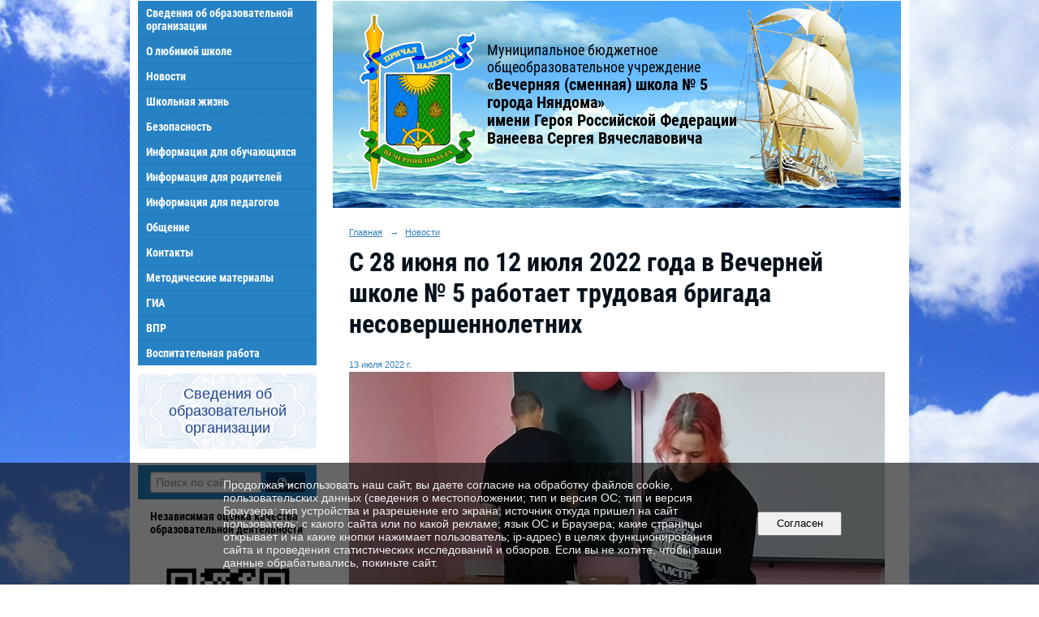

--- FILE ---
content_type: text/html; charset=utf-8
request_url: https://nyandomavecherk.nubex.ru/news/6409.html
body_size: 6214
content:
<!DOCTYPE html>
<html>
<head>
  <title>Муниципальное бюджетное общеобразовательное учреждение «Вечерняя (сменная) школа № 5 города Няндома» имени Героя Российской Федерации Ванеева Сергея Вячеславовича. С 28 июня по 12 июля 2022 года в Вечерней школе № 5 работает трудовая бригада несовершеннолетних</title>
   <meta http-equiv="Content-Type" content="text/html; charset=utf-8" />

  <meta name="keywords" content=""/>
  <meta name="description" content=""/>
  <meta name="copyright" content="Powered by Nubex"/>

   <link rel="canonical" href="https://nyandomavecherk.nubex.ru/news/6409.html" />

  <meta name='google-site-verification' value='wcpiNx69tfXxvDziBYWR3I6L5jCloHI_LSOzEk0O-cE' />

  <meta property="og:type" content="article"/>
  <meta property="og:title" content="С 28 июня по 12 июля 2022 года в Вечерней школе № 5 работает трудовая бригада несовершеннолетних"/>
  <meta property="og:description" content=""/>
  <meta property="og:url" content="http://nyandomavecherk.nubex.ru/news/6409.html?updated=202207131112"/>



<link href="https://static.nubex.ru/current/plain/_build/build_normal.css?mtime=1766067391" type="text/css" rel="stylesheet" media="all"/>
<link href="/_data/css/styles_other.css?mtime=1768776776" type="text/css" rel="stylesheet" media="all"/>

<!--[if lt IE 9]>
<link href="/_data/css/styles_ie.css?mtime=1768778924" type="text/css" rel="stylesheet" media="all"/>
<![endif]-->




</head>

    

<body class="cntSizeMiddle  site-theme-a5 font_size_big c12 l7"
 data-hash="368dee9166bbe6b83791e3751404e753">

    




<div class="container container_12  containerWide">
        <div class="row">
    <div class="grid_12">
        	</div>
    </div>
    
            <div class="row">
            <div class="grid_3">
                        
  <div  data-readable="1"  class="widget_mainmenu_column widget_mainmenu_column_5769">
     

<nav  class="mainMenuVertical menuExpandCurrent mainMenuStyleS1 mainMenuPullDown clearfix">

  <ul>

    <li class="item hasChildren first">
        <a href="/svedeniya/">Сведения об образовательной организации</a>
                            <ul class="mainMenuDropDown">
                <li><a href="/svedeniya/4948/">Основные сведения</a></li>
                <li><a href="/svedeniya/5686/">Структура и  органы управления образовательной организации</a></li>
                <li><a href="/svedeniya/docs/">Документы</a></li>
                <li><a href="/svedeniya/obrazovanie/">Образование</a></li>
                <li><a href="/svedeniya/obr_standarti/">Образовательные стандарты</a></li>
                <li><a href="/svedeniya/rukovodstvo/">Руководство</a></li>
                <li><a href="/svedeniya/8659/">Педагогический состав</a></li>
                <li><a href="/svedeniya/mto/">Материально-техническое обеспечение и оснащенность образовательного процесса. Доступная среда</a></li>
                <li><a href="/svedeniya/5697/">Платные образовательные услуги</a></li>
                <li><a href="/svedeniya/fhd/">Финансово-хозяйственная деятельность</a></li>
                <li><a href="/svedeniya/vakantnie/">Вакантные места для приема</a></li>
                <li><a href="/svedeniya/5695/">Стипендии и иные виды материальной поддержки</a></li>
                <li><a href="/svedeniya/6248/">Международное сотрудничество</a></li>
                            </ul>
        
     </li>

    <li class="item hasChildren">
        <a href="/5776/">О любимой школе</a>
                            <ul class="mainMenuDropDown">
                <li><a href="/5776/istoriya/">История школы</a></li>
                <li><a href="/5776/gerb/">Герб школы</a></li>
                <li><a href="/5776/flag/">Флаг школы</a></li>
                <li><a href="/5776/gimn/">Гимн школы</a></li>
                <li><a href="/5776/prezentaciya/">Презентации и видео о школе</a></li>
                <li><a href="/5776/rekviziti/">Реквизиты школы</a></li>
                            </ul>
        
     </li>

    <li class="item current">
        <a href="/news/" class="current">Новости</a>
                
     </li>

    <li class="item hasChildren">
        <a href="/shkolnaya_zhizn/">Школьная жизнь</a>
                            <ul class="mainMenuDropDown">
                <li><a href="/shkolnaya_zhizn/znachimie_sobitiya/">Значимые события года</a></li>
                <li><a href="/shkolnaya_zhizn/dostizheniya/">Достижения</a></li>
                <li><a href="/shkolnaya_zhizn/photo/">Фотогалерея</a></li>
                <li><a href="/shkolnaya_zhizn/anonsi/">Анонсы</a></li>
                            </ul>
        
     </li>

    <li class="item hasChildren">
        <a href="/bezopasnost/">Безопасность</a>
                            <ul class="mainMenuDropDown">
                <li><a href="/bezopasnost/antikorrupcionnaya_deyatelnost/">Антикоррупционная деятельность</a></li>
                <li><a href="/bezopasnost/ohrana_truda/">Охрана труда</a></li>
                <li><a href="/bezopasnost/pozh_bezopasnost/">Пожарная безопасность</a></li>
                <li><a href="/bezopasnost/antiterror/">Антитеррористическая безопасность</a></li>
                <li><a href="/bezopasnost/internet_bezopasnost/">Интернет-безопасность</a></li>
                <li><a href="/bezopasnost/bezopasnost_zhiznedeyatelnosti/">Безопасность жизнедеятельности</a></li>
                <li><a href="/bezopasnost/pdd/">Безопасность дорожного движения (паспорт, схема безопасного маршрута)</a></li>
                <li><a href="/bezopasnost/profilaktika_pav/">Профилактика ПАВ</a></li>
                <li><a href="/bezopasnost/profilaktika_beznadzornosti/">Профилактика безнадзорности и правонарушений</a></li>
                <li><a href="/bezopasnost/5938/">Телефон доверия</a></li>
                <li><a href="/bezopasnost/6072/">Антинаркотическая пропаганда</a></li>
                <li><a href="/bezopasnost/8310/">Памятки о диверсионной деятельности</a></li>
                <li><a href="/bezopasnost/8809/">Памятка: что делать при атаке беспилотников</a></li>
                            </ul>
        
     </li>

    <li class="item hasChildren">
        <a href="/info/">Информация для обучающихся</a>
                            <ul class="mainMenuDropDown">
                <li><a href="/info/stipendiya/">Стипендия и иные виды материальной поддержки</a></li>
                <li><a href="/info/proforientaciya/">Профориентация</a></li>
                <li><a href="/info/goryachie_telefoni/">Горячие линии, телефоны доверия</a></li>
                            </ul>
        
     </li>

    <li class="item hasChildren">
        <a href="/roditelyam/">Информация для родителей</a>
                            <ul class="mainMenuDropDown">
                <li><a href="/roditelyam/k_svedeniyu/">К сведению</a></li>
                <li><a href="/roditelyam/poleznie_soveti/">Полезные советы</a></li>
                <li><a href="/roditelyam/6101/">Оказание содействия гражданам в случае международного похищения детей</a></li>
                <li><a href="/roditelyam/8156/">Памятка о безопасности сопровождении детей</a></li>
                            </ul>
        
     </li>

    <li class="item hasChildren">
        <a href="/7041/">Информация для педагогов</a>
                            <ul class="mainMenuDropDown">
                <li><a href="/7041/7043/">Профилактика профессионального выгорания</a></li>
                <li><a href="/7041/7203/">Об утверждении перечня документации, подготовка которой осуществляется педагогическими работниками</a></li>
                <li><a href="/7041/8571/">Система наставничества по форме "педагог - педагог"</a></li>
                <li><a href="/7041/8703/">Сервис «Помощник Рособрнадзора» в Сферуме</a></li>
                            </ul>
        
     </li>

    <li class="item hasChildren">
        <a href="/obshenie/">Общение</a>
                            <ul class="mainMenuDropDown">
                <li><a href="/obshenie/priyemnaya/">Интернет-приёмная директора</a></li>
                <li><a href="/obshenie/gostevaya_kniga/">Гостевая книга</a></li>
                <li><a href="/obshenie/8805/">Часто задаваемые вопросы</a></li>
                <li><a href="/obshenie/8807/">Формирование обращения на ЕПГУ</a></li>
                            </ul>
        
     </li>

    <li class="item">
        <a href="/kontakti/">Контакты</a>
                
     </li>

    <li class="item">
        <a href="/5573/">Методические материалы</a>
                
     </li>

    <li class="item hasChildren">
        <a href="/7054/">ГИА</a>
                            <ul class="mainMenuDropDown">
                <li><a href="/7054/8283/">Государственная итоговая аттестация</a></li>
                <li><a href="/7054/8287/">ГИА-9 (2025-2026)</a></li>
                <li><a href="/7054/8285/">ГИА-11 (2025-2026)</a></li>
                <li><a href="/7054/7056/">Для участников ГИА-9 и их родителей (законных представителей)</a></li>
                <li><a href="/7054/8098/">Для участников ГИА-11</a></li>
                <li><a href="/7054/8812/">Памятка для учеников и родителей о порядке проведения итогового сочинения (изложения)</a></li>
                            </ul>
        
     </li>

    <li class="item">
        <a href="/6232/">ВПР</a>
                
     </li>

    <li class="item hasChildren last">
        <a href="/7029/">Воспитательная работа</a>
                            <ul class="mainMenuDropDown">
                <li><a href="/7029/8487/">Оздоровительный лагерь с дневным пребыванием детей "Вечерка"</a></li>
                <li><a href="/7029/8485/">Театральная студия</a></li>
                            </ul>
        
     </li>
</ul>

</nav>
  </div>
  <div  data-readable="2"  class="widget_education_column widget_education_column_5571">
      <div class="wgEducationBanners">
                    <a class="education" href="/sveden/">
                <div class="wgEducation wgOpen">
                    <span>Сведения об образовательной организации</span>
                </div>
            </a>
        
            </div>

  </div>
  <div  data-readable="3"  class="widget_search_column widget_search_column_4509">
  
    
    <div class="wgSearchPrew wgClose">

      <form action="/search/" method="get" class="formPlain clearfix">
        <div class="input">
      <input type="text" name="query" class="formControl sm" id="textGray" value="Поиск по сайту" onfocus="this.id = 'textBlack'; if (this.value == 'Поиск по сайту') this.value = ''" onblur=" this.id = 'textGray'; if (this.value == '') this.value = 'Поиск по сайту'" />
  </div>
        <div class="button">
          <button class="btn btn-primary btn-sm " type="submit" name="" value=""></button>
  </div>
</form>    
    </div>


  </div>
  <div  class="widget_banner_column widget_banner_column_8576">
  
            <div class="wgTitleOpen"><span>Независимая оценка качества образовательной деятельности</span></div>    
    <div class="wgNoticeBlock wgOpen">
     
                    
<div class="image">
            <img src="https://r1.nubex.ru/s2328-d34/0ad1576165_fit-in~295x0__f1885_70.png" width="295" height="295" alt="" />
    </div>

<div class="title">
    
</div>

    <div class="notice">Анкета доступна по QR-коду, а так же по прямой ссылке: https://bus.gov.ru/qrcode/rate/303459</div>
            
        
    </div>
    
  </div>
  <div  data-readable="4"  class="widget_address_column widget_address_column_4839">
  
    
    <div class="wgFirmattributes wgOpen" itemscope itemtype="http://schema.org/Organization">
                    <p><strong><span itemprop="name">Вечерняя школа № 5</span></strong></p>

        
                    <p><span itemprop="address" > город Няндома, улица Строителей, дом 20а</span></p>

        
                    <p><strong>Телефон</strong></p>


                            <p><strong></strong><span itemprop="telephone" > 8 (81838) 6-75-64</span></p>

            

            
            
                    
                
                                <p><strong>Эл. почта</strong><span itemprop="email" >                 <a href="mailto:ve4erniaya2013@yandex.ru">ve4erniaya2013@yandex.ru</a>
            </span></p>

                
</div>



  </div>
  <div  class="widget_banner_column widget_banner_column_6078">
  
            <div class="wgTitleOpen"><span>Полезные ссылки</span></div>    
    <div class="wgNoticeBlock wgOpen">
     
                    
<div class="image">
            <a href="https://museum.onedu.ru/" ><img src="https://r1.nubex.ru/s2328-d34/1a4d25cfa8_fit-in~295x0__f1874_e9.png" width="295" height="209" alt="" /></a>
    </div>

<div class="title">
    <a href="https://museum.onedu.ru/"    ></a>
</div>

            
                    
<div class="image">
            <a href="https://nyandomavecherk.nubex.ru/news/8130.html" ><img src="https://r1.nubex.ru/s2328-d34/cbd001e399_fit-in~295x0__f1837_9c.jpg" width="295" height="196" alt="Важная информация о доступе в Дневник.ру!" /></a>
    </div>

<div class="title">
    <a href="https://nyandomavecherk.nubex.ru/news/8130.html"    >Важная информация о доступе в Дневник.ру!</a>
</div>

            
                    
<div class="image">
            <a href="https://nyandomavecherk.nubex.ru/bezopasnost/6072/" target="_blank"><img src="https://r1.nubex.ru/s2328-d34/1a857e903d_fit-in~295x0__f822_4b.jpg" width="295" height="153" alt="" /></a>
    </div>

<div class="title">
    <a href="https://nyandomavecherk.nubex.ru/bezopasnost/6072/"  target="_blank"  ></a>
</div>

            
        
    </div>
    
  </div>
  <div  data-readable="5"  class="widget_submenu_column widget_submenu_column_4567">
  
        



  </div>
    
            </div>
            <div class="grid_9">
                    
<header class="headerWrapper ">
    <div class="headerImage">
        <div class="logoAndInfoWrapper">
                    <div class="contactInfoPlace">
                <div class="text content">
                    <p><a href="/" style="font-family:Roboto Condensed; font-size:18px; text-decoration:none; color:black;">Муниципальное бюджетное<br />
общеобразовательное учреждение<br />
<span style="font-size:20px; line-height:1.1em;"><strong>&laquo;Вечерняя (сменная) школа №&nbsp;5<br />
города Няндома&raquo;<br />
имени Героя Российской Федерации<br />
Ванеева Сергея Вячеславовича</strong></span></a></p>
                </div>
            </div>
        
                    <div class="logo">
               <a href="/" class="logo-link"><img src="https://r1.nubex.ru/s2328-d34/f843_79/logo_bbb609362c52ff247d392157a6975fef.png" border="0" alt="" title="" /></a>
            </div>
                </div>

    </div>
</header>
                    <div class="grid_12  alpha omega columnWide siteContent">
                <div class="columnWidePadding">
                <div class="path">
                       <span><a href="/">Главная</a>
           <em>&rarr;</em></span>
                               <span><a href="/news/">Новости</a>
           </span>
                        </div>
                	<h1 >С 28 июня по 12 июля 2022 года в Вечерней школе № 5 работает трудовая бригада несовершеннолетних</h1>

            </div>
            <div class="newsDetail">
                <div class="columnWidePadding"  data-readable="6" >
                    <div class="datetime ">
    13&nbsp;июля&nbsp;2022 г.
</div>                </div>

                                        <div class="cb cb-text cb-padding-side"
         style="padding-top: 0px; padding-bottom: 20px"
            data-readable="7" >
        <div class="content"  data-readable="8" ><p><img alt="" height="457" src="https://r1.nubex.ru/s2328-d34/f976_f8/1657699211_24500424.jpeg" width="771" /></p>

<p><img alt="" height="497" src="https://r1.nubex.ru/s2328-d34/f980_70/1657699543_14369133.jpeg" width="780" /></p>

<p><img alt="" height="430" src="https://r1.nubex.ru/s2328-d34/f981_0f/1657699543_41628808.jpeg" width="784" /></p>

<p><img alt="" height="462" src="https://r1.nubex.ru/s2328-d34/f982_5c/1657699544_25761913.jpeg" width="788" /></p>

<p><img alt="" height="450" src="https://r1.nubex.ru/s2328-d34/f983_a7/1657699544_82424060.jpeg" width="791" /></p>

<p><img alt="" height="446" src="https://r1.nubex.ru/s2328-d34/f984_38/1657699544_63874876.jpeg" width="794" /></p>

<p>&nbsp;</p>

<p>&nbsp;</p>
</div>
    </div>
                
                
                
                
            </div>
        </div>
            </div>
        </div>
    
        <div class="row">
        <div class="grid_12">
            <footer class="footer">
	<div class="container clearfix"  data-readable="9" >
		<div class="copyright">
        <p>Муниципальное бюджетное общеобразовательное учреждение &laquo;Вечерняя (сменная) школа № 5 города Няндома&raquo; имени Героя Российской Федерации Ванеева Сергея Вячеславовича, 2025 г.</p>

                    <div class="core">
                            &copy; Конструктор&nbsp;сайтов&nbsp;<a href="http://nubex.ru?utm_source=copyright" target="_blank">Nubex.ru</a>
                        </div>
        		</div>
		<div class="counters">
            
		</div>
		<div class="clear">&nbsp;</div>
	</div>
</footer>
        </div>
        </div>
    
</div>

    



<script type="text/javascript" src="https://static.nubex.ru/current/plain/_build/build.min.js?mtime=1766067391"></script>



    <div id="agreedBanner" style="display: block; width: 100%; position: fixed; left:0; bottom: 0; z-index: 10000; background-color: rgba(0,0,0,0.6); color: #EFEFEF; margin: 0; padding: 1rem; font-size: 14px; font-family: Arial, sans-serif;">
        <form action="/agreed/" method="post">
        <table style="width: 100%">
            <tr>
                <td style="width: 20%;"></td>
                <td>
                    Продолжая использовать наш сайт, вы даете согласие на обработку файлов cookie, пользовательских данных (сведения о местоположении; тип и версия ОС; тип и версия Браузера; тип устройства и разрешение его экрана; источник откуда пришел на сайт пользователь; с какого сайта или по какой рекламе; язык ОС и Браузера; какие страницы открывает и на какие кнопки нажимает пользователь; ip-адрес) в целях функционирования сайта и проведения статистических исследований и обзоров. Если вы не хотите, чтобы ваши данные обрабатывались, покиньте сайт.
                </td>
                <td style="width: 10%; text-align: right;">
                    <button id="agreedBtn" type="submit" style="padding:0.4em 1em;">&nbsp;&nbsp;Согласен&nbsp;&nbsp;</button>
                </td>
                <td style="width: 20%;"></td>
            </tr>
        </table>
        </form>
    </div>
    <script>
        $(document).ready(function() {
            $('#agreedBtn').bind('click', (e) => {
                    jQuery.ajax('/agreed/');
                    $('#agreedBanner').hide();
                    e.preventDefault();
            });
        })
    </script>
</body>
</html>


--- FILE ---
content_type: text/css
request_url: https://static.nubex.ru/current/plain/css/blocks/footer/style_s30.css?date=20250306
body_size: 1132
content:
.footer {
    --footer-link-color: hsl(var(--footer-text-h), var(--footer-text-s), calc(var(--footer-text-l) + 20%));
    --footer-bg-color-light-20: hsl(var(--footer-bg-h), var(--footer-bg-s), calc(var(--footer-bg-l) + 20%));
}

.footer { display: block; position: relative; margin: 20px 0 0 0; padding: 0; border-top: 2px solid var(--footer-contrast-color); }

.footer .container { display: block; position: relative; }
.footer .container { 
    font-weight: normal;
    font-size: 1.1em;
    font-family: var(--footer-font-family); 
}
.footer .container { 
    color: var(--footer-text-color);  
    background-color: var(--footer-bg-color);
    background: linear-gradient(to bottom, var(--footer-bg-color-light-20) 0%, var(--footer-bg-color) 100%);
}

.footer .container .counters { display: block; position: relative; float: right; padding: 1em 2.3em 1em 2.3em; }

.footer .container .copyright { display: block; position: relative; float: left; min-height: 2.583em; padding: 1em 2.3em 1em 2.3em; }
.footer .container .copyright p { margin: 0; }
.footer .container .copyright .core { margin-top: 0.6em; }
.footer .container .copyright a { color: var(--footer-link-color); }
.footer .container .copyright a:hover { text-decoration: none; }